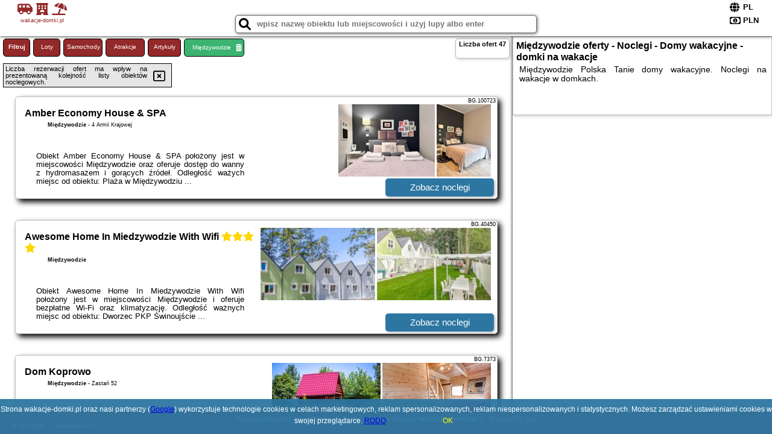

--- FILE ---
content_type: text/html; charset=UTF-8
request_url: https://wakacje-domki.pl/noclegi/miedzywodzie/dom-wakacyjny-katamaran/1671487
body_size: 8906
content:
<!DOCTYPE HTML>

<html lang='pl'>

<head>
<meta charset='utf-8'><meta name='viewport' content='width=device-width, initial-scale=1'><meta name='author' content='wakacje-domki.pl *** PolskiePortale.pl Sp. z o.o.'><meta name='google-site-verification' content='yvOM56apBfNca763GbIkNf-b46wyC18X4afyYHSSMcQ'><link rel='canonical' href='https://wakacje-domki.pl/miejscowosc/miedzywodzie'><link rel='sitemap' type='application/xml' title='Site Map' href='/sitemap.xml'><link rel='dns-prefetch' href='//q-xx.bstatic.com'><link rel='dns-prefetch' href='//api.maptiler.com'><link rel='dns-prefetch' href='//pagead2.googlesyndication.com'><link rel='dns-prefetch' href='//cdnjs.cloudflare.com'>
<link href='https://wakacje-domki.pl/favicon6.ico' rel='shortcut icon' type='image/x-icon'>
<meta name='robots' content='index, follow'><meta name='robots' content='max-image-preview:large'>
<meta name='keywords' content='Międzywodzie, city, miejscowość, Polska, wakacje, domki, wczasy, noclegi, domy wakacyjne, spanie w domkach, rezerwacja noclegu w domku, wakacje-domki.pl'>
<meta name='description' content='Hotele Polska Międzywodzie Domki na wakacje. Domy wakacyjne. Tanie noclegi w domkach ➡ wakacje-domki.pl'>
<title>Międzywodzie oferty - Noclegi - Domy wakacyjne - domki na wakacje</title>
<script src='https://code.jquery.com/jquery-3.6.0.min.js'></script><link href='/_css/affiliate0_min.css?0114' rel='stylesheet'>
<!-- Global site tag (gtag.js) - Google Analytics -->
<script async src="https://www.googletagmanager.com/gtag/js?id=G-450R68E3M3"></script>
<script>
  window.dataLayer = window.dataLayer || [];
  function gtag(){dataLayer.push(arguments);}
  gtag('js', new Date());
  gtag('config', 'G-450R68E3M3');
  gtag('config', 'UA-3412385-15');
  setTimeout("gtag('event', '30s', {'event_category':'wakacje-domki.pl', 'event_label':'site_read'});",30000);
</script>
<!-- END Global site tag (gtag.js) - Google Analytics -->
</head>
<body id='body' data-portalversion='0' data-testversion='B'>


<header>
<a href='https://wakacje-domki.pl' title='strona główna' class='link portalName'><i class='fas fa-shuttle-van'></i> <i class='fas fa-hotel'></i> <i class='fas fa-umbrella-beach'></i><br><small>wakacje-domki.pl</small></a>
<div id='searchBox' class='boxRadius'><input type='text' id='searchContent' placeholder='wpisz nazwę obiektu lub miejscowości i użyj lupy albo enter'><i class='fas fa-search' id='searchButtonIco' style='font-size:20px; position:absolute; top:4px; left:5px; cursor:pointer;'></i></div><div id='searchResult'><img src='https://pp4.pportale.pl/img/affiliate/ajax_loader.gif' alt='loader' title='loader' id='ajaxLoader'></div><form method='post' action='#' id='langBox'><span><i class='fa-solid fa-globe'></i></span><select name='language' onchange="this.form.submit()"><option value='en' >EN</option><option value='es' >ES</option><option value='de' >DE</option><option value='fr' >FR</option><option value='it' >IT</option><option value='pl' SELECTED>PL</option><option value='pt' >PT</option></select></form>
<form method='post' action='#' id='currencyBox'><span><i class='fa-regular fa-money-bill-1'></i></span><select name='currency' onchange="this.form.submit()"><option value='ARS' >ARS</option><option value='BRL' >BRL</option><option value='CAD' >CAD</option><option value='CLP' >CLP</option><option value='COP' >COP</option><option value='EUR' >EUR</option><option value='GBP' >GBP</option><option value='INR' >INR</option><option value='PLN' SELECTED>PLN</option><option value='USD' >USD</option></select></form>
</header>
<main>
<div id='offerContainer'><p id='searchConfigButton' class='boxRadius'>Filtruj</p><a href='/loty/wszystkie' id='flightsLink' title='Loty' class='link boxRadius'>Loty</a><a href='/samochody/wszystkie/rezerwuj' id='carsLink' title='Samochody' class='link boxRadius'>Samochody</a><a href='/atrakcje' id='attractionLink' title='Atrakcje' class='link boxRadius'>Atrakcje</a><a href='/artykul' id='articleLink' title='Artykuły' class='link boxRadius'>Artykuły</a><p id='cityFilter' class='boxRadius'><span>Międzywodzie</span><i class='fas fa-trash-alt cityFilterTrash'></i></p><div id='offersCount' data-count='47' class='boxRadius'>Liczba ofert <span>47</span></div><div id='sortInfoBox'>Liczba rezerwacji ofert ma wpływ na prezentowaną kolejność listy obiektów noclegowych.<i class='fa-regular fa-rectangle-xmark sortInfoBox-close'></i></div><div id='backToTop' data-visible='0'><i class='fas fa-chevron-circle-up'></i></div>
<div id='scrollSign' data-visible='1'><i class='fas fa-angle-double-down'></i></div>

<article class='offerBox offerItemLong boxRadius' data-lp='1' itemscope itemtype='https://schema.org/Hotel'><div class='infoBox'><h3><strong itemprop='name'>Amber Economy House & SPA</strong></h3><h4 itemprop='address' itemscope itemtype='https://schema.org/PostalAddress'><strong itemprop='addressLocality'>Międzywodzie</strong> - <span itemprop='streetAddress'>4 Armii Krajowej</span></h4><p itemprop='description'>Obiekt Amber Economy House & SPA położony jest w miejscowości Międzywodzie oraz oferuje dostęp do wanny z hydromasażem i gorących źródeł. Odległość ważych miejsc od obiektu: Plaża w Międzywodziu ...</p></div><figure><img src='https://q-xx.bstatic.com/xdata/images/hotel/max180/590223551.jpg?k=c20f6fa5db05944b17c152e05832bb0b96a1869be7d4c2b002facd1dca8ef600&o=&a=355109' alt='Amber Economy House & SPA' title='Amber Economy House & SPA' onerror="this.onerror=null;this.src='/loader_camera.svg';"><img src='https://q-xx.bstatic.com/xdata/images/hotel/max180/590223565.jpg?k=e59e651cfac1f8804097687e6754e2de21514cc9e9bfafc8644007b5ff65668e&o=&a=355109' alt='Amber Economy House & SPA' title='Amber Economy House & SPA' onerror="this.onerror=null;this.src='/loader_camera.svg';"></figure><a class='affButton' href='/noclegi/miedzywodzie/amber-economy-house--spa/100723' title='Międzywodzie 4 Armii Krajowej' target='_blank'>Zobacz noclegi</a><h6 class='idInfo' title='Oferta naszego partnera: Booking.com'>BG.100723</h6></article>
<article class='offerBox offerItemLong boxRadius' data-lp='2' itemscope itemtype='https://schema.org/Hotel'><div class='infoBox'><h3><strong itemprop='name'>Awesome Home In Miedzywodzie With Wifi</strong> <i class='fas fa-star'></i><i class='fas fa-star'></i><i class='fas fa-star'></i><i class='fas fa-star'></i></h3><h4 itemprop='address' itemscope itemtype='https://schema.org/PostalAddress'><strong itemprop='addressLocality'>Międzywodzie</strong></h4><p itemprop='description'>Obiekt Awesome Home In Miedzywodzie With Wifi położony jest w miejscowości Międzywodzie i oferuje bezpłatne Wi-Fi oraz klimatyzację. Odległość ważnych miejsc od obiektu: Dworzec PKP Świnoujście ...</p></div><figure><img src='https://q-xx.bstatic.com/xdata/images/hotel/max180/441929030.jpg?k=fd94abd008d7500f48d5edc5cb79e2b7019248695ee636e733ceb88fb5902df4&o=&a=355109' alt='Awesome Home In Miedzywodzie With Wifi' title='Awesome Home In Miedzywodzie With Wifi' onerror="this.onerror=null;this.src='/loader_camera.svg';"><img src='https://q-xx.bstatic.com/xdata/images/hotel/max180/573372453.jpg?k=fd8a07ff6fd7b05cb4a0165764684f094a48459982bf5277a87f58f09c9d793e&o=&a=355109' alt='Awesome Home In Miedzywodzie With Wifi' title='Awesome Home In Miedzywodzie With Wifi' onerror="this.onerror=null;this.src='/loader_camera.svg';"></figure><a class='affButton' href='/noclegi/miedzywodzie/awesome-home-in-miedzywodzie-with-wifi/40450' title='Międzywodzie ' target='_blank'>Zobacz noclegi</a><h6 class='idInfo' title='Oferta naszego partnera: Booking.com'>BG.40450</h6></article>
<article class='offerBox offerItemLong boxRadius' data-lp='3' itemscope itemtype='https://schema.org/Hotel'><div class='infoBox'><h3><strong itemprop='name'>Dom Koprowo</strong></h3><h4 itemprop='address' itemscope itemtype='https://schema.org/PostalAddress'><strong itemprop='addressLocality'>Międzywodzie</strong> - <span itemprop='streetAddress'>Zastań 52</span></h4><p itemprop='description'>Obiekt Dom Koprowo oferuje taras, balkon oraz widok na jezioro. Odległość ważnych miejsc od obiektu: Plaża w Międzywodziu – około 3 km. Oferta domu wakacyjnego obejmuje ogród, sprzęt do grillowania, ...</p></div><figure><img src='https://q-xx.bstatic.com/xdata/images/hotel/max180/468823742.jpg?k=11e06372cb6cb8f86a871ee80d3e3cfacdf78897d7bdee8b1222e277ef59ab1e&o=&a=355109' alt='Dom Koprowo' title='Dom Koprowo' onerror="this.onerror=null;this.src='/loader_camera.svg';"><img src='https://q-xx.bstatic.com/xdata/images/hotel/max180/95251918.jpg?k=b322d8a9e327878ec0f68a35a2d15dc3a38913400b8eb0b06d26dd70bed7d329&o=&a=355109' alt='Dom Koprowo' title='Dom Koprowo' onerror="this.onerror=null;this.src='/loader_camera.svg';"></figure><a class='affButton' href='/noclegi/miedzywodzie/dom-koprowo/7373' title='Międzywodzie Zastań 52' target='_blank'>Zobacz noclegi</a><h6 class='idInfo' title='Oferta naszego partnera: Booking.com'>BG.7373</h6></article>
<article class='offerBox offerItemLong boxRadius' data-lp='4' itemscope itemtype='https://schema.org/Hotel'><div class='infoBox'><h3><strong itemprop='name'>Dom wakacyjny Katamaran</strong></h3><h4 itemprop='address' itemscope itemtype='https://schema.org/PostalAddress'><strong itemprop='addressLocality'>Międzywodzie</strong> - <span itemprop='streetAddress'>Zastań 309</span></h4><p itemprop='description'>Obiekt Dom wakacyjny Katamaran położony jest w miejscowości Międzywodzie w regionie Wyspa Wolin i oferuje bezpłatne Wi-Fi, plac zabaw, ogród oraz bezpłatny prywatny parking. Odległość ważnych ...</p></div><figure><img src='https://q-xx.bstatic.com/xdata/images/hotel/max180/253641522.jpg?k=3f5a8f5c84ff9a133beb29d8e40ca50ca51491dcaa20ac7d0664fa6eec87752c&o=&a=355109' alt='Dom wakacyjny Katamaran' title='Dom wakacyjny Katamaran' onerror="this.onerror=null;this.src='/loader_camera.svg';"><img src='https://q-xx.bstatic.com/xdata/images/hotel/max180/285172585.jpg?k=376273dd5eab442c3f7bd9511484ad6ae0a5e672c51777e78982d4493232c3c0&o=&a=355109' alt='Dom wakacyjny Katamaran' title='Dom wakacyjny Katamaran' onerror="this.onerror=null;this.src='/loader_camera.svg';"></figure><a class='affButton' href='/noclegi/miedzywodzie/dom-wakacyjny-katamaran/20866' title='Międzywodzie Zastań 309' target='_blank'>Zobacz noclegi</a><h6 class='idInfo' title='Oferta naszego partnera: Booking.com'>BG.20866</h6></article>
<article class='offerBox offerItemLong boxRadius' data-lp='5' itemscope itemtype='https://schema.org/Hotel'><div class='infoBox'><h3><strong itemprop='name'>Domek Kamieński</strong></h3><h4 itemprop='address' itemscope itemtype='https://schema.org/PostalAddress'><strong itemprop='addressLocality'>Międzywodzie</strong> - <span itemprop='streetAddress'>Zastań 52/22</span></h4><p itemprop='description'>Obiekt Domek Kamieński położony jest w miejscowości Międzywodzie i oferuje widok na ogród. Odległość ważnych miejsc od obiektu: Dworzec PKP Świnoujście – 37 km, Park Zdrojowy – 44 km. Oferta ...</p></div><figure><img src='https://q-xx.bstatic.com/xdata/images/hotel/max180/468712324.jpg?k=8ec97285b27823ddb532db45cc8a2db73171a9c7cd484a0d0899ed8f96c08c65&o=&a=355109' alt='Domek Kamieński' title='Domek Kamieński' onerror="this.onerror=null;this.src='/loader_camera.svg';"><img src='https://q-xx.bstatic.com/xdata/images/hotel/max180/468695527.jpg?k=cd4bf075c05fb3719bc8c066075a28be9aef1dfc9dad7b9bc98be7c729b148c4&o=&a=355109' alt='Domek Kamieński' title='Domek Kamieński' onerror="this.onerror=null;this.src='/loader_camera.svg';"></figure><a class='affButton' href='/noclegi/miedzywodzie/domek-kamienski/24236' title='Międzywodzie Zastań 52/22' target='_blank'>Zobacz noclegi</a><h6 class='idInfo' title='Oferta naszego partnera: Booking.com'>BG.24236</h6></article>
<article class='offerBox offerItemLong boxRadius' data-lp='6' itemscope itemtype='https://schema.org/Hotel'><div class='infoBox'><h3><strong itemprop='name'>Domek Między Wodą</strong></h3><h4 itemprop='address' itemscope itemtype='https://schema.org/PostalAddress'><strong itemprop='addressLocality'>Międzywodzie</strong> - <span itemprop='streetAddress'>Zastań 52/22</span></h4><p itemprop='description'>Obiekt Domek Między Wodą, położony w miejscowości Międzywodzie, oferuje takie udogodnienia, jak bezpłatne Wi-Fi oraz telewizor z płaskim ekranem. Odległość ważnych miejsc od obiektu: Park Zdrojowy ...</p></div><figure><img src='https://q-xx.bstatic.com/xdata/images/hotel/max180/470112831.jpg?k=d423227c6764232c18e9881fa2f5acc857c93e7daa18cfe1e1964964a85e6067&o=&a=355109' alt='Domek Między Wodą' title='Domek Między Wodą' onerror="this.onerror=null;this.src='/loader_camera.svg';"><img src='https://q-xx.bstatic.com/xdata/images/hotel/max180/470099316.jpg?k=47044a3e23e15fa72c65f8f2edb6c985a60f6757d311be16357933375428865e&o=&a=355109' alt='Domek Między Wodą' title='Domek Między Wodą' onerror="this.onerror=null;this.src='/loader_camera.svg';"></figure><a class='affButton' href='/noclegi/miedzywodzie/domek-miedzy-woda/24237' title='Międzywodzie Zastań 52/22' target='_blank'>Zobacz noclegi</a><h6 class='idInfo' title='Oferta naszego partnera: Booking.com'>BG.24237</h6></article>
<article class='offerBox offerItemLong boxRadius' data-lp='7' itemscope itemtype='https://schema.org/Hotel'><div class='infoBox'><h3><strong itemprop='name'>Domki Pod Wydmami</strong></h3><h4 itemprop='address' itemscope itemtype='https://schema.org/PostalAddress'><strong itemprop='addressLocality'>Międzywodzie</strong> - <span itemprop='streetAddress'>Szkolna 16</span></h4><p itemprop='description'>Obiekt Domki Pod Wydmami położony jest w miejscowości Międzywodzie w regionie Wyspa Wolin i oferuje bezpłatne Wi-Fi, plac zabaw, bezpłatne rowery oraz bezpłatny prywatny parking. Odległość ważnych ...</p></div><figure><img src='https://q-xx.bstatic.com/xdata/images/hotel/max180/264561274.jpg?k=5d4a8f4a785b3c0ef1a176ec2c02bb4040c6cb98dcc47990420df5e82988751e&o=' alt='Domki Pod Wydmami' title='Domki Pod Wydmami' onerror="this.onerror=null;this.src='/loader_camera.svg';"><img src='https://q-xx.bstatic.com/xdata/images/hotel/max180/260493618.jpg?k=6040f3770c1a8aa4972827a577948c416f6e2306b6a294cd5e14fe9644df7915&o=' alt='Domki Pod Wydmami' title='Domki Pod Wydmami' onerror="this.onerror=null;this.src='/loader_camera.svg';"></figure><a class='affButton' href='/noclegi/miedzywodzie/domki-pod-wydmami/17842' title='Międzywodzie Szkolna 16' target='_blank'>Zobacz noclegi</a><h6 class='idInfo' title='Oferta naszego partnera: Booking.com'>BG.17842</h6></article>
<article class='offerBox offerItemLong boxRadius' data-lp='8' itemscope itemtype='https://schema.org/Hotel'><div class='infoBox'><h3><strong itemprop='name'>Holiday Home Mi dzywodzie near Sandy Beach</strong></h3><h4 itemprop='address' itemscope itemtype='https://schema.org/PostalAddress'><strong itemprop='addressLocality'>Międzywodzie</strong></h4><p itemprop='description'>Obiekt Holiday Home Mi dzywodzie near Sandy Beach położony jest w miejscowości Międzywodzie i oferuje bezpłatne Wi-Fi, klimatyzację, taras oraz zaplecze do uprawiania sportów wodnych. Odległość ...</p></div><figure><img src='https://q-xx.bstatic.com/xdata/images/hotel/max180/570937430.jpg?k=e03315f556d85dc556be2a1919c82504f88773a040c2a42d34738e340989ad77&o=&a=355109' alt='Holiday Home Mi dzywodzie near Sandy Beach' title='Holiday Home Mi dzywodzie near Sandy Beach' onerror="this.onerror=null;this.src='/loader_camera.svg';"><img src='https://q-xx.bstatic.com/xdata/images/hotel/max180/653862259.jpg?k=ca750529776ef51f365043c514c9c01bd87cbead62192665eb18c4dcb9aec976&o=&a=355109' alt='Holiday Home Mi dzywodzie near Sandy Beach' title='Holiday Home Mi dzywodzie near Sandy Beach' onerror="this.onerror=null;this.src='/loader_camera.svg';"></figure><a class='affButton' href='/noclegi/miedzywodzie/holiday-home-mi-dzywodzie-near-sandy-beach/28679' title='Międzywodzie ' target='_blank'>Zobacz noclegi</a><h6 class='idInfo' title='Oferta naszego partnera: Booking.com'>BG.28679</h6></article>
<article class='offerBox offerItemLong boxRadius' data-lp='9' itemscope itemtype='https://schema.org/Hotel'><div class='infoBox'><h3><strong itemprop='name'>OW Gabi</strong></h3><h4 itemprop='address' itemscope itemtype='https://schema.org/PostalAddress'><strong itemprop='addressLocality'>Międzywodzie</strong> - <span itemprop='streetAddress'>ul.Turystyczna 7</span></h4><p itemprop='description'>OW Gabi is located only 200 metres from a sandy beach and offers rooms and cottages with self-catering. The town centre is within a 15-minute walk.Each room or bungalow offers a private bathroom, as well ...</p></div><figure><img src='https://q-xx.bstatic.com/xdata/images/hotel/max180/370305711.jpg?k=c407c52af149a6c8f740d8d07ea425b6f90ce82ed33774d56f0c8c5a60267413&o=&a=355109' alt='OW Gabi' title='OW Gabi' onerror="this.onerror=null;this.src='/loader_camera.svg';"><img src='https://q-xx.bstatic.com/xdata/images/hotel/max180/42183431.jpg?k=37b419772d09a7f33424936b09c88c793aea81f10f696c1e63f62a687505c2a0&o=&a=355109' alt='OW Gabi' title='OW Gabi' onerror="this.onerror=null;this.src='/loader_camera.svg';"></figure><a class='affButton' href='/noclegi/miedzywodzie/ow-gabi/90422' title='Międzywodzie ul.Turystyczna 7' target='_blank'>Zobacz noclegi</a><h6 class='idInfo' title='Oferta naszego partnera: Booking.com'>BG.90422</h6></article>
<article class='offerBox offerItemLong boxRadius' data-lp='10' itemscope itemtype='https://schema.org/Hotel'><div class='infoBox'><h3><strong itemprop='name'>Park Miedzywodzie</strong></h3><h4 itemprop='address' itemscope itemtype='https://schema.org/PostalAddress'><strong itemprop='addressLocality'>Międzywodzie</strong> - <span itemprop='streetAddress'>17 Szkolna</span></h4><p itemprop='description'>Obiekt Park Miedzywodzie położony jest w miejscowości Międzywodzie i oferuje bezpłatne Wi-Fi. Odległość ważnych miejsc od obiektu: Dworzec PKP Świnoujście – 36 km, Park Zdrojowy – 42 km, ...</p></div><figure><img src='https://q-xx.bstatic.com/xdata/images/hotel/max180/653765267.jpg?k=d4d4c934a2bc1d1a0b24454bc432191f54672b06bd998b37a3ae718a5630b6ea&o=&a=355109' alt='Park Miedzywodzie' title='Park Miedzywodzie' onerror="this.onerror=null;this.src='/loader_camera.svg';"><img src='https://q-xx.bstatic.com/xdata/images/hotel/max180/653765271.jpg?k=88ba6f75ef9f0e8e27e16ff1a0e0fd0fedfde00c8c0d355c414144cd26e8ad50&o=&a=355109' alt='Park Miedzywodzie' title='Park Miedzywodzie' onerror="this.onerror=null;this.src='/loader_camera.svg';"></figure><a class='affButton' href='/noclegi/miedzywodzie/park-miedzywodzie/17362' title='Międzywodzie 17 Szkolna' target='_blank'>Zobacz noclegi</a><h6 class='idInfo' title='Oferta naszego partnera: Booking.com'>BG.17362</h6></article>
<article class='offerBox offerItemLong boxRadius' data-lp='11' itemscope itemtype='https://schema.org/Hotel'><div class='infoBox'><h3><strong itemprop='name'>Piękny duży dom 300m od plaży</strong></h3><h4 itemprop='address' itemscope itemtype='https://schema.org/PostalAddress'><strong itemprop='addressLocality'>Międzywodzie</strong> - <span itemprop='streetAddress'>Szkolna 17E/2</span></h4><p itemprop='description'>Obiekt Piękny duży dom 300m od plaży, położony w miejscowości Międzywodzie, oferuje bezpłatne Wi-Fi, klimatyzację, ogród oraz taras. Odległość ważnych miejsc od obiektu: Plaża w Międzywodziu ...</p></div><figure><img src='https://q-xx.bstatic.com/xdata/images/hotel/max180/254318811.jpg?k=b49a84dd38e30b034d2db3c20565617929e88cdf1a365dd126e1c7b5429b2d8e&o=' alt='Piękny duży dom 300m od plaży' title='Piękny duży dom 300m od plaży' onerror="this.onerror=null;this.src='/loader_camera.svg';"><img src='https://q-xx.bstatic.com/xdata/images/hotel/max180/194889846.jpg?k=f17da2983413b4e929e6ae4c66d3bb8314abef2a004b9dc9663be41810494bd0&o=' alt='Piękny duży dom 300m od plaży' title='Piękny duży dom 300m od plaży' onerror="this.onerror=null;this.src='/loader_camera.svg';"></figure><a class='affButton' href='/noclegi/miedzywodzie/piekny-duzy-dom-300m-od-plazy/87223' title='Międzywodzie Szkolna 17E/2' target='_blank'>Zobacz noclegi</a><h6 class='idInfo' title='Oferta naszego partnera: Booking.com'>BG.87223</h6></article>
<article class='offerBox offerItemLong boxRadius' data-lp='12' itemscope itemtype='https://schema.org/Hotel'><div class='infoBox'><h3><strong itemprop='name'>Studio in Mi dzywodzie near Baltic Beach</strong></h3><h4 itemprop='address' itemscope itemtype='https://schema.org/PostalAddress'><strong itemprop='addressLocality'>Międzywodzie</strong></h4><p itemprop='description'>Obiekt Studio in Mi dzywodzie near Baltic Beach znajduje się w miejscowości Międzywodzie i oferuje centrum spa i odnowy biologicznej. Odległość ważnych miejsc od obiektu: Dworzec PKP Świnoujście ...</p></div><figure><img src='https://q-xx.bstatic.com/xdata/images/hotel/max180/673229007.jpg?k=4c49b541077fea5b171a0c13c3d2b4f862bfe1e471df91fd5f7adad6d66aff82&o=' alt='Studio in Mi dzywodzie near Baltic Beach' title='Studio in Mi dzywodzie near Baltic Beach' onerror="this.onerror=null;this.src='/loader_camera.svg';"><img src='https://q-xx.bstatic.com/xdata/images/hotel/max180/673229124.jpg?k=cb9db9b7150b3560fbcbb4b8d6bf5c3d0d410797f6579a79a45935fb6c48957e&o=' alt='Studio in Mi dzywodzie near Baltic Beach' title='Studio in Mi dzywodzie near Baltic Beach' onerror="this.onerror=null;this.src='/loader_camera.svg';"></figure><a class='affButton' href='/noclegi/miedzywodzie/studio-in-mi-dzywodzie-near-baltic-beach/69971' title='Międzywodzie ' target='_blank'>Zobacz noclegi</a><h6 class='idInfo' title='Oferta naszego partnera: Booking.com'>BG.69971</h6></article>
<article class='offerBox offerItemLong boxRadius' data-lp='13' itemscope itemtype='https://schema.org/Hotel'><div class='infoBox'><h3><strong itemprop='name'>Studio in Mi dzywodzie near Baltic Beach</strong></h3><h4 itemprop='address' itemscope itemtype='https://schema.org/PostalAddress'><strong itemprop='addressLocality'>Międzywodzie</strong></h4><p itemprop='description'>Obiekt Studio in Mi dzywodzie near Baltic Beach znajduje się w miejscowości Międzywodzie i oferuje centrum spa i odnowy biologicznej. Odległość ważnych miejsc od obiektu: Dworzec PKP Świnoujście ...</p></div><figure><img src='https://q-xx.bstatic.com/xdata/images/hotel/max180/673228920.jpg?k=f51698f02bde31bc3ec74457aa6f7c63255fdea315c79da29a9997ce3ce615de&o=' alt='Studio in Mi dzywodzie near Baltic Beach' title='Studio in Mi dzywodzie near Baltic Beach' onerror="this.onerror=null;this.src='/loader_camera.svg';"><img src='https://q-xx.bstatic.com/xdata/images/hotel/max180/673228928.jpg?k=5b520bb5eb0a904ab74557fca92d9a37b177f16c563830e6e11f2fd41e4efe7e&o=' alt='Studio in Mi dzywodzie near Baltic Beach' title='Studio in Mi dzywodzie near Baltic Beach' onerror="this.onerror=null;this.src='/loader_camera.svg';"></figure><a class='affButton' href='/noclegi/miedzywodzie/studio-in-mi-dzywodzie-near-baltic-beach/69973' title='Międzywodzie ' target='_blank'>Zobacz noclegi</a><h6 class='idInfo' title='Oferta naszego partnera: Booking.com'>BG.69973</h6></article>
<article class='offerBox offerItemLong boxRadius' data-lp='14' itemscope itemtype='https://schema.org/Hotel'><div class='infoBox'><h3><strong itemprop='name'>Willa Międzywodzie</strong></h3><h4 itemprop='address' itemscope itemtype='https://schema.org/PostalAddress'><strong itemprop='addressLocality'>Międzywodzie</strong> - <span itemprop='streetAddress'>UL. SZKOLNA 17 I/1</span></h4><p itemprop='description'>Obiekt Willa Międzywodzie położony jest w miejscowości Międzywodzie. Odległość ważnych miejsc od obiektu: Plaża w Międzywodziu – 600 m, Dworzec PKP Świnoujście – 36 km, Park Zdrojowy – ...</p></div><figure><img src='https://q-xx.bstatic.com/xdata/images/hotel/max180/478853862.jpg?k=47b5d48b39d7a579b8335ab9bb54562e1ecf49d977fb13f5701231f08aa7970c&o=&a=355109' alt='Willa Międzywodzie' title='Willa Międzywodzie' onerror="this.onerror=null;this.src='/loader_camera.svg';"><img src='https://q-xx.bstatic.com/xdata/images/hotel/max180/478853601.jpg?k=2ebabc7d03207ebf429992a4b569bd970a7f8f77f9ed20d9c33a103faf06e766&o=&a=355109' alt='Willa Międzywodzie' title='Willa Międzywodzie' onerror="this.onerror=null;this.src='/loader_camera.svg';"></figure><a class='affButton' href='/noclegi/miedzywodzie/willa-miedzywodzie/10227' title='Międzywodzie UL. SZKOLNA 17 I/1' target='_blank'>Zobacz noclegi</a><h6 class='idInfo' title='Oferta naszego partnera: Booking.com'>BG.10227</h6></article>
<article class='offerBox offerItemLong boxRadius' data-lp='15' itemscope itemtype='https://schema.org/Hotel'><div class='infoBox'><h3><strong itemprop='name'>Apartment in Miedzywodzie near the Beach</strong></h3><h4 itemprop='address' itemscope itemtype='https://schema.org/PostalAddress'><strong itemprop='addressLocality'>Międzywodzie</strong></h4><p itemprop='description'>Obiekt Apartment in Miedzywodzie near the Beach oferuje bezpłatne Wi-Fi oraz zaplecze do uprawiania sportów wodnych. Odległość ważnych miejsc od obiektu: Plaża w Międzywodziu – 700 m, Dworzec ...</p></div><figure><img src='https://q-xx.bstatic.com/xdata/images/hotel/max180/654652715.jpg?k=5df0885ce4e1685d53bc515bd7fc900291336392f3e92d66759e32dca0085199&o=&a=355109' alt='Apartment in Miedzywodzie near the Beach' title='Apartment in Miedzywodzie near the Beach' onerror="this.onerror=null;this.src='/loader_camera.svg';"><img src='https://q-xx.bstatic.com/xdata/images/hotel/max180/654652704.jpg?k=0878075dbd8292d45cbf1ee8c03ace98759fd5e702a7b14baf60156a396dcb0d&o=&a=355109' alt='Apartment in Miedzywodzie near the Beach' title='Apartment in Miedzywodzie near the Beach' onerror="this.onerror=null;this.src='/loader_camera.svg';"></figure><a class='affButton' href='/noclegi/miedzywodzie/apartment-in-miedzywodzie-near-the-beach/32528' title='Międzywodzie ' target='_blank'>Zobacz noclegi</a><h6 class='idInfo' title='Oferta naszego partnera: Booking.com'>BG.32528</h6></article>
<article class='offerBox offerItemLong boxRadius' data-lp='16' itemscope itemtype='https://schema.org/Hotel'><div class='infoBox'><h3><strong itemprop='name'>Cicho Sza I Sauna</strong></h3><h4 itemprop='address' itemscope itemtype='https://schema.org/PostalAddress'><strong itemprop='addressLocality'>Międzywodzie</strong> - <span itemprop='streetAddress'>Zastań 351</span></h4><p itemprop='description'>Obiekt Cicho Sza I Sauna położony jest w miejscowości Międzywodzie w regionie Wyspa Wolin i oferuje bezpłatne Wi-Fi, sprzęt do grillowania, ogród oraz bezpłatny prywatny parking. Odległość ważnych ...</p></div><figure><img src='https://q-xx.bstatic.com/xdata/images/hotel/max180/722589806.jpg?k=24260217835dac50a3037bd753c199c734c03eb17eb7b3517942596dae00b5c9&o=' alt='Cicho Sza I Sauna' title='Cicho Sza I Sauna' onerror="this.onerror=null;this.src='/loader_camera.svg';"><img src='https://q-xx.bstatic.com/xdata/images/hotel/max180/597187982.jpg?k=3733482cde7ff8030d1cc52e81f12b4643a25cc717f5459004529e7fc51e9fa4&o=' alt='Cicho Sza I Sauna' title='Cicho Sza I Sauna' onerror="this.onerror=null;this.src='/loader_camera.svg';"></figure><a class='affButton' href='/noclegi/miedzywodzie/cicho-sza-i-sauna/61350' title='Międzywodzie Zastań 351' target='_blank'>Zobacz noclegi</a><h6 class='idInfo' title='Oferta naszego partnera: Booking.com'>BG.61350</h6></article>
<article class='offerBox offerItemLong boxRadius' data-lp='17' itemscope itemtype='https://schema.org/Hotel'><div class='infoBox'><h3><strong itemprop='name'>Dom nad morzem 250m od plaży Międzywodzie</strong></h3><h4 itemprop='address' itemscope itemtype='https://schema.org/PostalAddress'><strong itemprop='addressLocality'>Międzywodzie</strong> - <span itemprop='streetAddress'>Szkolna 17C/1</span></h4><p itemprop='description'>Obiekt Dom nad morzem 250m od plaży Międzywodzie położony jest w miejscowości Międzywodzie. Odległość ważnych miejsc od obiektu: Plaża w Międzywodziu – 700 m, Dworzec PKP Świnoujście – ...</p></div><figure><img src='https://q-xx.bstatic.com/xdata/images/hotel/max180/257232771.jpg?k=291c4bb66971c00b15721d18c6c1669ddba2d8de4a24bc7160e1d8a4dea3d3b8&o=&a=355109' alt='Dom nad morzem 250m od plaży Międzywodzie' title='Dom nad morzem 250m od plaży Międzywodzie' onerror="this.onerror=null;this.src='/loader_camera.svg';"><img src='https://q-xx.bstatic.com/xdata/images/hotel/max180/257232770.jpg?k=a708601f3557f52c5974119560d67592b7b0d734e53fc8db55703e1e026a1d11&o=&a=355109' alt='Dom nad morzem 250m od plaży Międzywodzie' title='Dom nad morzem 250m od plaży Międzywodzie' onerror="this.onerror=null;this.src='/loader_camera.svg';"></figure><a class='affButton' href='/noclegi/miedzywodzie/dom-nad-morzem-250m-od-plazy-miedzywodzie/94580' title='Międzywodzie Szkolna 17C/1' target='_blank'>Zobacz noclegi</a><h6 class='idInfo' title='Oferta naszego partnera: Booking.com'>BG.94580</h6></article>
<article class='offerBox offerItemLong offerItemStop boxRadius' data-lp='18' data-last='20' itemscope itemtype='https://schema.org/Hotel'><div class='infoBox'><h3><strong itemprop='name'>Domki Błękitne Nad Morzem Międzywodzie</strong></h3><h4 itemprop='address' itemscope itemtype='https://schema.org/PostalAddress'><strong itemprop='addressLocality'>Międzywodzie</strong> - <span itemprop='streetAddress'>ul. Warszawska 19</span></h4><p itemprop='description'>Obiekt Domki Błękitne Nad Morzem Międzywodzie położony jest w miejscowości Międzywodzie w regionie Wyspa Wolin i oferuje bezpłatne Wi-Fi, plac zabaw, taras oraz bezpłatny prywatny parking. Odległość ...</p></div><figure><img src='https://q-xx.bstatic.com/xdata/images/hotel/max180/807759966.jpg?k=dfb5b884311914f2a43307345ad5d16db09ed40a99df419cb4ff5ae861599a0f&o=&a=355109' alt='Domki Błękitne Nad Morzem Międzywodzie' title='Domki Błękitne Nad Morzem Międzywodzie' onerror="this.onerror=null;this.src='/loader_camera.svg';"><img src='https://q-xx.bstatic.com/xdata/images/hotel/max180/131592707.jpg?k=e645a8522e61cf8211fc3d206efd6c89c12d90b95a10afae2032331d9cb34273&o=&a=355109' alt='Domki Błękitne Nad Morzem Międzywodzie' title='Domki Błękitne Nad Morzem Międzywodzie' onerror="this.onerror=null;this.src='/loader_camera.svg';"></figure><a class='affButton' href='/noclegi/miedzywodzie/domki-blekitne-nad-morzem-miedzywodzie/84721' title='Międzywodzie ul. Warszawska 19' target='_blank'>Zobacz noclegi</a><h6 class='idInfo' title='Oferta naszego partnera: Booking.com'>BG.84721</h6></article>
<article class='offerBox offerItemLong boxRadius' data-lp='19' itemscope itemtype='https://schema.org/Hotel'><div class='infoBox'><h3><strong itemprop='name'>Domki u Eryka</strong></h3><h4 itemprop='address' itemscope itemtype='https://schema.org/PostalAddress'><strong itemprop='addressLocality'>Międzywodzie</strong> - <span itemprop='streetAddress'>Zastań 314</span></h4><p itemprop='description'>Obiekt Domki u Eryka położony jest w miejscowości Międzywodzie w regionie Wyspa Wolin i oferuje bezpłatne Wi-Fi, sprzęt do grillowania, ogród oraz bezpłatny prywatny parking. Odległość ważnych ...</p></div><figure><img src='https://q-xx.bstatic.com/xdata/images/hotel/max180/386281994.jpg?k=6a31644f0be31b07d541a6d0574d4ba87eae2526f0ee260fdaeb11e045bf1c93&o=&a=355109' alt='Domki u Eryka' title='Domki u Eryka' onerror="this.onerror=null;this.src='/loader_camera.svg';"><img src='https://q-xx.bstatic.com/xdata/images/hotel/max180/583068979.jpg?k=6f02ee3a45a51eb9a9f7b5b63a680baca2db5477bdeb23b47a766ccae3a9f14b&o=&a=355109' alt='Domki u Eryka' title='Domki u Eryka' onerror="this.onerror=null;this.src='/loader_camera.svg';"></figure><a class='affButton' href='/noclegi/miedzywodzie/domki-u-eryka/100586' title='Międzywodzie Zastań 314' target='_blank'>Zobacz noclegi</a><h6 class='idInfo' title='Oferta naszego partnera: Booking.com'>BG.100586</h6></article><ins class='adsbygoogle' style='display:block; margin-top:35px; height:170px;' data-ad-format='fluid' data-ad-layout-key='-cx-1x+1k-32+dn' data-ad-client='ca-pub-6460175736944505' data-ad-slot='3136731869'></ins><script>(adsbygoogle = window.adsbygoogle || []).push({});</script>


<article class='offerBox offerItemLong boxRadius' data-lp='20' itemscope itemtype='https://schema.org/Hotel'><div class='infoBox'><h3><strong itemprop='name'>Exclusive Zefir Sauna & Grill</strong></h3><h4 itemprop='address' itemscope itemtype='https://schema.org/PostalAddress'><strong itemprop='addressLocality'>Międzywodzie</strong> - <span itemprop='streetAddress'>Zastań 301</span></h4><p itemprop='description'>Obiekt Exclusive Zefir Sauna & Grill położony jest w miejscowości Międzywodzie w regionie Wyspa Wolin i zapewnia bezpłatne Wi-Fi, bezpłatny prywatny parking oraz dostęp do sauny.Każda opcja zakwaterowania ...</p></div><figure><img src='https://q-xx.bstatic.com/xdata/images/hotel/max180/447890952.jpg?k=83f2f65643a52ad24f04a62e772ad2c96d8fc75e44e2d652c4c3e4b29c12d6cf&o=&a=355109' alt='Exclusive Zefir Sauna & Grill' title='Exclusive Zefir Sauna & Grill' onerror="this.onerror=null;this.src='/loader_camera.svg';"><img src='https://q-xx.bstatic.com/xdata/images/hotel/max180/447890874.jpg?k=ecefa3357465c9623416c98c2045aff05d04d7ec94538b940e30422c6fabebb2&o=&a=355109' alt='Exclusive Zefir Sauna & Grill' title='Exclusive Zefir Sauna & Grill' onerror="this.onerror=null;this.src='/loader_camera.svg';"></figure><a class='affButton' href='/noclegi/miedzywodzie/exclusive-zefir-sauna--grill/41049' title='Międzywodzie Zastań 301' target='_blank'>Zobacz noclegi</a><h6 class='idInfo' title='Oferta naszego partnera: Booking.com'>BG.41049</h6></article>
<script id='resultsId' data-portalid='306' data-adsense='1' data-portalversion='0' data-noc='noclegi' type='text/json'>{"0":100723,"1":40450,"2":7373,"3":20866,"4":24236,"5":24237,"6":17842,"7":28679,"8":90422,"9":17362,"10":87223,"11":69971,"12":69973,"13":10227,"14":32528,"15":61350,"16":94580,"17":84721,"18":100586,"19":41049,"20":25815,"21":91713,"22":10368,"23":11810,"24":40414,"25":40477,"26":65456,"27":101088,"28":101520,"29":40413,"30":40510,"31":102246,"32":31512,"33":16376,"34":86263,"35":40421,"36":103556,"37":69972,"38":104525,"39":8815,"40":6073,"41":99761,"42":78703,"43":6026,"44":12802,"45":71943,"46":8535}</script>
<script id='resultsInfo' type='text/json'>{"count":{"ALL":47,"SQL":47,"BG":47,"II":0,"TL":0,"AC":0,"PP":0,"Loop":47},"max":{"Limit":47,"BG":47,"II":47,"TL":47,"AC":47,"PP":47},"idList":{"BG":{"0":"3712482","1":"9800027","2":"2001752","3":"6431124","4":"7047010","5":"7047118","6":"5378650","7":"7823148","8":"442157","9":"5262285","10":"4608252","11":"13984739","12":"13984828","13":"2721192","14":"8510416","15":"12725248","16":"6488037","17":"3122740","18":"1776365","19":"9895928","20":"7325128","21":"860175","22":"2779635","23":"3303194","24":"9795459","25":"9805239","26":"13387925","27":"4635796","28":"6456284","29":"9795455","30":"9810267","31":"3737972","32":"8372476","33":"4955743","34":"7589909","35":"9795473","36":"8769373","37":"13984815","38":"4350801","39":"2375996","40":"1728727","41":"3223529","42":"14783965","43":"1710817","44":"3644344","45":"14186135","46":"2305829"}}}</script>

<script id='resultsMap' type='text/json' data-reload='YES'></script>

<script id='globalWhere' type='text/json'>{"place":null,"name":null,"category":"40","portal":null,"searchRadius":0,"whereXY":"","deltaNSEW":{"0":80,"1":20,"2":60,"3":-30},"deltaLimitNSEW":{"0":80,"1":20,"2":60,"3":-30},"partnerAff":{"0":"II","1":"BG","2":"TL"},"detailedTrail":"SnnnnnnnnnnnnnnnnnnS"}</script>
</div>
<div id='mapsContainerBox'>
<div class='hContainer'>
<h1><strong>Międzywodzie oferty - Noclegi - Domy wakacyjne - domki na wakacje</strong></h1><h2>Międzywodzie Polska Tanie domy wakacyjne. Noclegi na wakacje w domkach.</h2></div>
</div>
</main>

<div id='cookiesInfo'>Strona wakacje-domki.pl oraz nasi partnerzy (<a href="https://policies.google.com/technologies/partner-sites" target="_blank">Google</a>) wykorzystuje technologie cookies w celach marketingowych, reklam spersonalizowanych, reklam niespersonalizowanych i statystycznych. Możesz zarządzać ustawieniami cookies w swojej przeglądarce. <a href="https://polskieportale.pl/rodo" target="_blank">RODO</a> <span id='cookiesOk'>OK</span></div>
<div id='coveredBox'></div><div id='confirmingBox'><div style='width: 98%; text-align: center; margin: 0px 0px 10px 0px;'><p class='switchOption' style='display:inline-block; width:130px;'><span class='partner' style='width:80px;'>WiFi</span><label class='switch'><input type='checkbox'  class='searchSwitch' data-switch='14'><span class='slider round'></span></label></p><p class='switchOption' style='display:inline-block; width:130px;'><span class='partner' style='width:80px;'>Basen</span><label class='switch'><input type='checkbox'  class='searchSwitch' data-switch='15'><span class='slider round'></span></label></p><p class='switchOption' style='display:inline-block; width:260px;'><span class='partner' style='width:210px;'>Pokoje dla singli</span><label class='switch'><input type='checkbox'  class='searchSwitch' data-switch='22'><span class='slider round'></span></label></p><p class='switchOption' style='display:inline-block; width:130px;'><span class='partner' style='width:80px;'>Parking</span><label class='switch'><input type='checkbox'  class='searchSwitch' data-switch='20'><span class='slider round'></span></label></p><p class='switchOption' style='display:inline-block; width:130px;'><span class='partner' style='width:80px;'>Plac zabaw</span><label class='switch'><input type='checkbox'  class='searchSwitch' data-switch='21'><span class='slider round'></span></label></p><p class='switchOption' style='display:inline-block; width:260px;'><span class='partner' style='width:210px;'>Wyżywienie (BB,HB,FB)</span><label class='switch'><input type='checkbox'  class='searchSwitch' data-switch='17'><span class='slider round'></span></label></p><p class='switchOption' style='display:inline-block; width:130px;'><span class='partner' style='width:80px;'>Udogodnienia</span><label class='switch'><input type='checkbox'  class='searchSwitch' data-switch='18'><span class='slider round'></span></label></p><p class='switchOption' style='display:inline-block; width:130px;'><span class='partner' style='width:80px;'>Wellness</span><label class='switch'><input type='checkbox'  class='searchSwitch' data-switch='19'><span class='slider round'></span></label></p><p class='switchOption' style='display:inline-block; width:260px;'><span class='partner' style='width:210px;'>Akceptacja zwierząt</span><label class='switch'><input type='checkbox'  class='searchSwitch' data-switch='16'><span class='slider round'></span></label></p><div style='clear:both;'></div></div>
<div style='width:98%; text-align:center; margin:10px;'><span><i class='fas fa-clipboard-check closeButton' title='Filtruj' style='width:50px; height:50px; font-size:30px; cursor:pointer; color:rgb(60,179,113); margin-right:50px;'></i></span></div>
<div style='position:absolute; bottom:5px; right:5px; font-size:10px;'><a href='https://wakacje-domki.pl' class='link'>strona główna</a></div></div>

<footer id='footer' data-p1='miejscowosc' data-p2='miedzywodzie'><div style='font-size:12px;'>Poszukujesz ciekawej domeny? Jesteś zainteresowany <strong>wakacje-domki.pl</strong>? <a href='https://polskieportale.pl/domeny/ca06d80826e042043761a1f9a44a9bed' target='_blank' title='kontakt w sprawie domeny'>Napisz do nas</a></div><small id='footerAuthor'><span id='footerAuthorDate' data-crkey='miedzywodzie' data-site='wakacje-domki.pl'>&copy; 2017-2026</span> <a href='https://polskieportale.pl' target='_blank'>wakacje-domki.pl</a></small></footer>
<script src='https://cdnjs.cloudflare.com/ajax/libs/jqueryui/1.12.1/jquery-ui.min.js' async></script><link href='https://cdnjs.cloudflare.com/ajax/libs/jqueryui/1.12.1/themes/blitzer/jquery-ui.min.css' rel='stylesheet'><script data-ad-client='ca-pub-6460175736944505' async src='//pagead2.googlesyndication.com/pagead/js/adsbygoogle.js'></script><script src='/_js/pl_site_min.js?0114' async></script><script src='https://cdnjs.cloudflare.com/ajax/libs/font-awesome/6.1.1/js/all.min.js' crossorigin='anonymous'></script>

</body>
</html>

--- FILE ---
content_type: text/html; charset=utf-8
request_url: https://www.google.com/recaptcha/api2/aframe
body_size: 269
content:
<!DOCTYPE HTML><html><head><meta http-equiv="content-type" content="text/html; charset=UTF-8"></head><body><script nonce="GfCQd5A3Vp3V6N6A8UYyjQ">/** Anti-fraud and anti-abuse applications only. See google.com/recaptcha */ try{var clients={'sodar':'https://pagead2.googlesyndication.com/pagead/sodar?'};window.addEventListener("message",function(a){try{if(a.source===window.parent){var b=JSON.parse(a.data);var c=clients[b['id']];if(c){var d=document.createElement('img');d.src=c+b['params']+'&rc='+(localStorage.getItem("rc::a")?sessionStorage.getItem("rc::b"):"");window.document.body.appendChild(d);sessionStorage.setItem("rc::e",parseInt(sessionStorage.getItem("rc::e")||0)+1);localStorage.setItem("rc::h",'1769522924360');}}}catch(b){}});window.parent.postMessage("_grecaptcha_ready", "*");}catch(b){}</script></body></html>